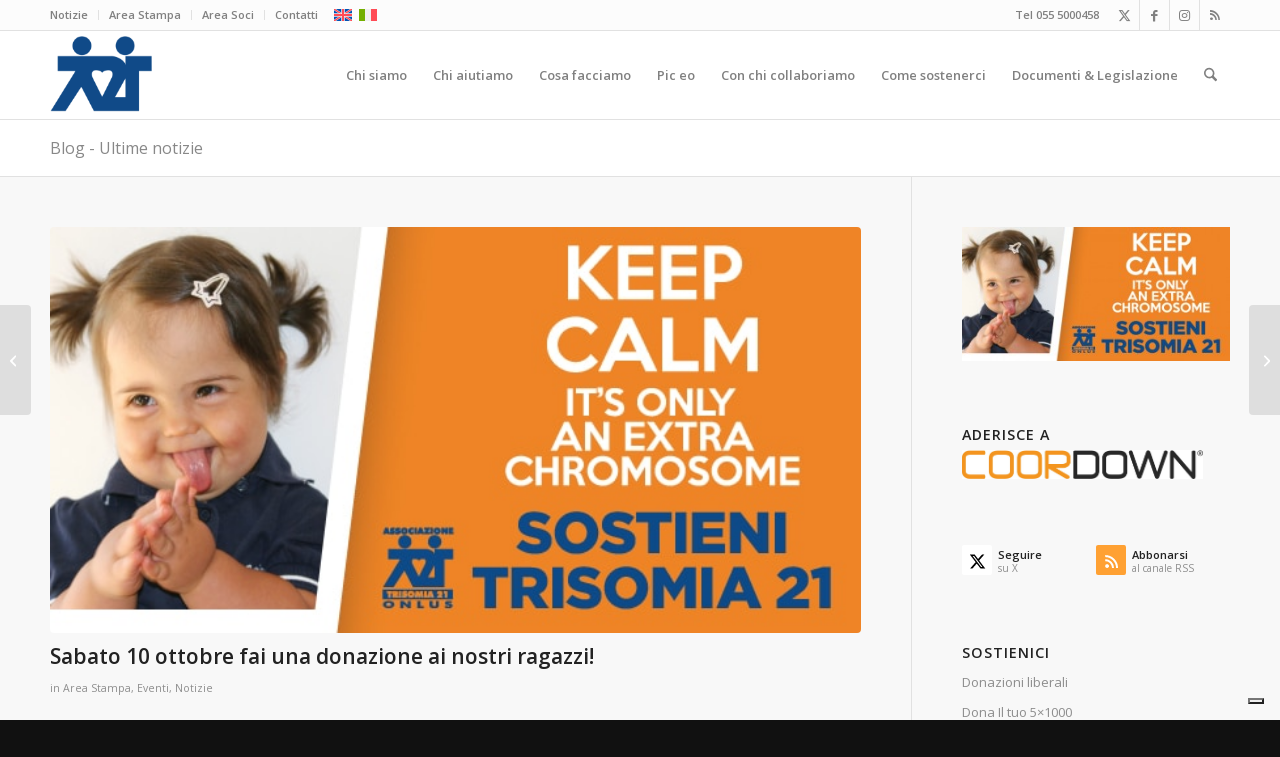

--- FILE ---
content_type: text/html; charset=utf-8
request_url: https://www.google.com/recaptcha/api2/anchor?ar=1&k=6Lcx9tsZAAAAAEgdrBZTvYOOJtyV9SFX6S-pTVCv&co=aHR0cHM6Ly9hdDIxLml0OjQ0Mw..&hl=it&v=PoyoqOPhxBO7pBk68S4YbpHZ&size=invisible&anchor-ms=20000&execute-ms=30000&cb=p897bz6n0svi
body_size: 48767
content:
<!DOCTYPE HTML><html dir="ltr" lang="it"><head><meta http-equiv="Content-Type" content="text/html; charset=UTF-8">
<meta http-equiv="X-UA-Compatible" content="IE=edge">
<title>reCAPTCHA</title>
<style type="text/css">
/* cyrillic-ext */
@font-face {
  font-family: 'Roboto';
  font-style: normal;
  font-weight: 400;
  font-stretch: 100%;
  src: url(//fonts.gstatic.com/s/roboto/v48/KFO7CnqEu92Fr1ME7kSn66aGLdTylUAMa3GUBHMdazTgWw.woff2) format('woff2');
  unicode-range: U+0460-052F, U+1C80-1C8A, U+20B4, U+2DE0-2DFF, U+A640-A69F, U+FE2E-FE2F;
}
/* cyrillic */
@font-face {
  font-family: 'Roboto';
  font-style: normal;
  font-weight: 400;
  font-stretch: 100%;
  src: url(//fonts.gstatic.com/s/roboto/v48/KFO7CnqEu92Fr1ME7kSn66aGLdTylUAMa3iUBHMdazTgWw.woff2) format('woff2');
  unicode-range: U+0301, U+0400-045F, U+0490-0491, U+04B0-04B1, U+2116;
}
/* greek-ext */
@font-face {
  font-family: 'Roboto';
  font-style: normal;
  font-weight: 400;
  font-stretch: 100%;
  src: url(//fonts.gstatic.com/s/roboto/v48/KFO7CnqEu92Fr1ME7kSn66aGLdTylUAMa3CUBHMdazTgWw.woff2) format('woff2');
  unicode-range: U+1F00-1FFF;
}
/* greek */
@font-face {
  font-family: 'Roboto';
  font-style: normal;
  font-weight: 400;
  font-stretch: 100%;
  src: url(//fonts.gstatic.com/s/roboto/v48/KFO7CnqEu92Fr1ME7kSn66aGLdTylUAMa3-UBHMdazTgWw.woff2) format('woff2');
  unicode-range: U+0370-0377, U+037A-037F, U+0384-038A, U+038C, U+038E-03A1, U+03A3-03FF;
}
/* math */
@font-face {
  font-family: 'Roboto';
  font-style: normal;
  font-weight: 400;
  font-stretch: 100%;
  src: url(//fonts.gstatic.com/s/roboto/v48/KFO7CnqEu92Fr1ME7kSn66aGLdTylUAMawCUBHMdazTgWw.woff2) format('woff2');
  unicode-range: U+0302-0303, U+0305, U+0307-0308, U+0310, U+0312, U+0315, U+031A, U+0326-0327, U+032C, U+032F-0330, U+0332-0333, U+0338, U+033A, U+0346, U+034D, U+0391-03A1, U+03A3-03A9, U+03B1-03C9, U+03D1, U+03D5-03D6, U+03F0-03F1, U+03F4-03F5, U+2016-2017, U+2034-2038, U+203C, U+2040, U+2043, U+2047, U+2050, U+2057, U+205F, U+2070-2071, U+2074-208E, U+2090-209C, U+20D0-20DC, U+20E1, U+20E5-20EF, U+2100-2112, U+2114-2115, U+2117-2121, U+2123-214F, U+2190, U+2192, U+2194-21AE, U+21B0-21E5, U+21F1-21F2, U+21F4-2211, U+2213-2214, U+2216-22FF, U+2308-230B, U+2310, U+2319, U+231C-2321, U+2336-237A, U+237C, U+2395, U+239B-23B7, U+23D0, U+23DC-23E1, U+2474-2475, U+25AF, U+25B3, U+25B7, U+25BD, U+25C1, U+25CA, U+25CC, U+25FB, U+266D-266F, U+27C0-27FF, U+2900-2AFF, U+2B0E-2B11, U+2B30-2B4C, U+2BFE, U+3030, U+FF5B, U+FF5D, U+1D400-1D7FF, U+1EE00-1EEFF;
}
/* symbols */
@font-face {
  font-family: 'Roboto';
  font-style: normal;
  font-weight: 400;
  font-stretch: 100%;
  src: url(//fonts.gstatic.com/s/roboto/v48/KFO7CnqEu92Fr1ME7kSn66aGLdTylUAMaxKUBHMdazTgWw.woff2) format('woff2');
  unicode-range: U+0001-000C, U+000E-001F, U+007F-009F, U+20DD-20E0, U+20E2-20E4, U+2150-218F, U+2190, U+2192, U+2194-2199, U+21AF, U+21E6-21F0, U+21F3, U+2218-2219, U+2299, U+22C4-22C6, U+2300-243F, U+2440-244A, U+2460-24FF, U+25A0-27BF, U+2800-28FF, U+2921-2922, U+2981, U+29BF, U+29EB, U+2B00-2BFF, U+4DC0-4DFF, U+FFF9-FFFB, U+10140-1018E, U+10190-1019C, U+101A0, U+101D0-101FD, U+102E0-102FB, U+10E60-10E7E, U+1D2C0-1D2D3, U+1D2E0-1D37F, U+1F000-1F0FF, U+1F100-1F1AD, U+1F1E6-1F1FF, U+1F30D-1F30F, U+1F315, U+1F31C, U+1F31E, U+1F320-1F32C, U+1F336, U+1F378, U+1F37D, U+1F382, U+1F393-1F39F, U+1F3A7-1F3A8, U+1F3AC-1F3AF, U+1F3C2, U+1F3C4-1F3C6, U+1F3CA-1F3CE, U+1F3D4-1F3E0, U+1F3ED, U+1F3F1-1F3F3, U+1F3F5-1F3F7, U+1F408, U+1F415, U+1F41F, U+1F426, U+1F43F, U+1F441-1F442, U+1F444, U+1F446-1F449, U+1F44C-1F44E, U+1F453, U+1F46A, U+1F47D, U+1F4A3, U+1F4B0, U+1F4B3, U+1F4B9, U+1F4BB, U+1F4BF, U+1F4C8-1F4CB, U+1F4D6, U+1F4DA, U+1F4DF, U+1F4E3-1F4E6, U+1F4EA-1F4ED, U+1F4F7, U+1F4F9-1F4FB, U+1F4FD-1F4FE, U+1F503, U+1F507-1F50B, U+1F50D, U+1F512-1F513, U+1F53E-1F54A, U+1F54F-1F5FA, U+1F610, U+1F650-1F67F, U+1F687, U+1F68D, U+1F691, U+1F694, U+1F698, U+1F6AD, U+1F6B2, U+1F6B9-1F6BA, U+1F6BC, U+1F6C6-1F6CF, U+1F6D3-1F6D7, U+1F6E0-1F6EA, U+1F6F0-1F6F3, U+1F6F7-1F6FC, U+1F700-1F7FF, U+1F800-1F80B, U+1F810-1F847, U+1F850-1F859, U+1F860-1F887, U+1F890-1F8AD, U+1F8B0-1F8BB, U+1F8C0-1F8C1, U+1F900-1F90B, U+1F93B, U+1F946, U+1F984, U+1F996, U+1F9E9, U+1FA00-1FA6F, U+1FA70-1FA7C, U+1FA80-1FA89, U+1FA8F-1FAC6, U+1FACE-1FADC, U+1FADF-1FAE9, U+1FAF0-1FAF8, U+1FB00-1FBFF;
}
/* vietnamese */
@font-face {
  font-family: 'Roboto';
  font-style: normal;
  font-weight: 400;
  font-stretch: 100%;
  src: url(//fonts.gstatic.com/s/roboto/v48/KFO7CnqEu92Fr1ME7kSn66aGLdTylUAMa3OUBHMdazTgWw.woff2) format('woff2');
  unicode-range: U+0102-0103, U+0110-0111, U+0128-0129, U+0168-0169, U+01A0-01A1, U+01AF-01B0, U+0300-0301, U+0303-0304, U+0308-0309, U+0323, U+0329, U+1EA0-1EF9, U+20AB;
}
/* latin-ext */
@font-face {
  font-family: 'Roboto';
  font-style: normal;
  font-weight: 400;
  font-stretch: 100%;
  src: url(//fonts.gstatic.com/s/roboto/v48/KFO7CnqEu92Fr1ME7kSn66aGLdTylUAMa3KUBHMdazTgWw.woff2) format('woff2');
  unicode-range: U+0100-02BA, U+02BD-02C5, U+02C7-02CC, U+02CE-02D7, U+02DD-02FF, U+0304, U+0308, U+0329, U+1D00-1DBF, U+1E00-1E9F, U+1EF2-1EFF, U+2020, U+20A0-20AB, U+20AD-20C0, U+2113, U+2C60-2C7F, U+A720-A7FF;
}
/* latin */
@font-face {
  font-family: 'Roboto';
  font-style: normal;
  font-weight: 400;
  font-stretch: 100%;
  src: url(//fonts.gstatic.com/s/roboto/v48/KFO7CnqEu92Fr1ME7kSn66aGLdTylUAMa3yUBHMdazQ.woff2) format('woff2');
  unicode-range: U+0000-00FF, U+0131, U+0152-0153, U+02BB-02BC, U+02C6, U+02DA, U+02DC, U+0304, U+0308, U+0329, U+2000-206F, U+20AC, U+2122, U+2191, U+2193, U+2212, U+2215, U+FEFF, U+FFFD;
}
/* cyrillic-ext */
@font-face {
  font-family: 'Roboto';
  font-style: normal;
  font-weight: 500;
  font-stretch: 100%;
  src: url(//fonts.gstatic.com/s/roboto/v48/KFO7CnqEu92Fr1ME7kSn66aGLdTylUAMa3GUBHMdazTgWw.woff2) format('woff2');
  unicode-range: U+0460-052F, U+1C80-1C8A, U+20B4, U+2DE0-2DFF, U+A640-A69F, U+FE2E-FE2F;
}
/* cyrillic */
@font-face {
  font-family: 'Roboto';
  font-style: normal;
  font-weight: 500;
  font-stretch: 100%;
  src: url(//fonts.gstatic.com/s/roboto/v48/KFO7CnqEu92Fr1ME7kSn66aGLdTylUAMa3iUBHMdazTgWw.woff2) format('woff2');
  unicode-range: U+0301, U+0400-045F, U+0490-0491, U+04B0-04B1, U+2116;
}
/* greek-ext */
@font-face {
  font-family: 'Roboto';
  font-style: normal;
  font-weight: 500;
  font-stretch: 100%;
  src: url(//fonts.gstatic.com/s/roboto/v48/KFO7CnqEu92Fr1ME7kSn66aGLdTylUAMa3CUBHMdazTgWw.woff2) format('woff2');
  unicode-range: U+1F00-1FFF;
}
/* greek */
@font-face {
  font-family: 'Roboto';
  font-style: normal;
  font-weight: 500;
  font-stretch: 100%;
  src: url(//fonts.gstatic.com/s/roboto/v48/KFO7CnqEu92Fr1ME7kSn66aGLdTylUAMa3-UBHMdazTgWw.woff2) format('woff2');
  unicode-range: U+0370-0377, U+037A-037F, U+0384-038A, U+038C, U+038E-03A1, U+03A3-03FF;
}
/* math */
@font-face {
  font-family: 'Roboto';
  font-style: normal;
  font-weight: 500;
  font-stretch: 100%;
  src: url(//fonts.gstatic.com/s/roboto/v48/KFO7CnqEu92Fr1ME7kSn66aGLdTylUAMawCUBHMdazTgWw.woff2) format('woff2');
  unicode-range: U+0302-0303, U+0305, U+0307-0308, U+0310, U+0312, U+0315, U+031A, U+0326-0327, U+032C, U+032F-0330, U+0332-0333, U+0338, U+033A, U+0346, U+034D, U+0391-03A1, U+03A3-03A9, U+03B1-03C9, U+03D1, U+03D5-03D6, U+03F0-03F1, U+03F4-03F5, U+2016-2017, U+2034-2038, U+203C, U+2040, U+2043, U+2047, U+2050, U+2057, U+205F, U+2070-2071, U+2074-208E, U+2090-209C, U+20D0-20DC, U+20E1, U+20E5-20EF, U+2100-2112, U+2114-2115, U+2117-2121, U+2123-214F, U+2190, U+2192, U+2194-21AE, U+21B0-21E5, U+21F1-21F2, U+21F4-2211, U+2213-2214, U+2216-22FF, U+2308-230B, U+2310, U+2319, U+231C-2321, U+2336-237A, U+237C, U+2395, U+239B-23B7, U+23D0, U+23DC-23E1, U+2474-2475, U+25AF, U+25B3, U+25B7, U+25BD, U+25C1, U+25CA, U+25CC, U+25FB, U+266D-266F, U+27C0-27FF, U+2900-2AFF, U+2B0E-2B11, U+2B30-2B4C, U+2BFE, U+3030, U+FF5B, U+FF5D, U+1D400-1D7FF, U+1EE00-1EEFF;
}
/* symbols */
@font-face {
  font-family: 'Roboto';
  font-style: normal;
  font-weight: 500;
  font-stretch: 100%;
  src: url(//fonts.gstatic.com/s/roboto/v48/KFO7CnqEu92Fr1ME7kSn66aGLdTylUAMaxKUBHMdazTgWw.woff2) format('woff2');
  unicode-range: U+0001-000C, U+000E-001F, U+007F-009F, U+20DD-20E0, U+20E2-20E4, U+2150-218F, U+2190, U+2192, U+2194-2199, U+21AF, U+21E6-21F0, U+21F3, U+2218-2219, U+2299, U+22C4-22C6, U+2300-243F, U+2440-244A, U+2460-24FF, U+25A0-27BF, U+2800-28FF, U+2921-2922, U+2981, U+29BF, U+29EB, U+2B00-2BFF, U+4DC0-4DFF, U+FFF9-FFFB, U+10140-1018E, U+10190-1019C, U+101A0, U+101D0-101FD, U+102E0-102FB, U+10E60-10E7E, U+1D2C0-1D2D3, U+1D2E0-1D37F, U+1F000-1F0FF, U+1F100-1F1AD, U+1F1E6-1F1FF, U+1F30D-1F30F, U+1F315, U+1F31C, U+1F31E, U+1F320-1F32C, U+1F336, U+1F378, U+1F37D, U+1F382, U+1F393-1F39F, U+1F3A7-1F3A8, U+1F3AC-1F3AF, U+1F3C2, U+1F3C4-1F3C6, U+1F3CA-1F3CE, U+1F3D4-1F3E0, U+1F3ED, U+1F3F1-1F3F3, U+1F3F5-1F3F7, U+1F408, U+1F415, U+1F41F, U+1F426, U+1F43F, U+1F441-1F442, U+1F444, U+1F446-1F449, U+1F44C-1F44E, U+1F453, U+1F46A, U+1F47D, U+1F4A3, U+1F4B0, U+1F4B3, U+1F4B9, U+1F4BB, U+1F4BF, U+1F4C8-1F4CB, U+1F4D6, U+1F4DA, U+1F4DF, U+1F4E3-1F4E6, U+1F4EA-1F4ED, U+1F4F7, U+1F4F9-1F4FB, U+1F4FD-1F4FE, U+1F503, U+1F507-1F50B, U+1F50D, U+1F512-1F513, U+1F53E-1F54A, U+1F54F-1F5FA, U+1F610, U+1F650-1F67F, U+1F687, U+1F68D, U+1F691, U+1F694, U+1F698, U+1F6AD, U+1F6B2, U+1F6B9-1F6BA, U+1F6BC, U+1F6C6-1F6CF, U+1F6D3-1F6D7, U+1F6E0-1F6EA, U+1F6F0-1F6F3, U+1F6F7-1F6FC, U+1F700-1F7FF, U+1F800-1F80B, U+1F810-1F847, U+1F850-1F859, U+1F860-1F887, U+1F890-1F8AD, U+1F8B0-1F8BB, U+1F8C0-1F8C1, U+1F900-1F90B, U+1F93B, U+1F946, U+1F984, U+1F996, U+1F9E9, U+1FA00-1FA6F, U+1FA70-1FA7C, U+1FA80-1FA89, U+1FA8F-1FAC6, U+1FACE-1FADC, U+1FADF-1FAE9, U+1FAF0-1FAF8, U+1FB00-1FBFF;
}
/* vietnamese */
@font-face {
  font-family: 'Roboto';
  font-style: normal;
  font-weight: 500;
  font-stretch: 100%;
  src: url(//fonts.gstatic.com/s/roboto/v48/KFO7CnqEu92Fr1ME7kSn66aGLdTylUAMa3OUBHMdazTgWw.woff2) format('woff2');
  unicode-range: U+0102-0103, U+0110-0111, U+0128-0129, U+0168-0169, U+01A0-01A1, U+01AF-01B0, U+0300-0301, U+0303-0304, U+0308-0309, U+0323, U+0329, U+1EA0-1EF9, U+20AB;
}
/* latin-ext */
@font-face {
  font-family: 'Roboto';
  font-style: normal;
  font-weight: 500;
  font-stretch: 100%;
  src: url(//fonts.gstatic.com/s/roboto/v48/KFO7CnqEu92Fr1ME7kSn66aGLdTylUAMa3KUBHMdazTgWw.woff2) format('woff2');
  unicode-range: U+0100-02BA, U+02BD-02C5, U+02C7-02CC, U+02CE-02D7, U+02DD-02FF, U+0304, U+0308, U+0329, U+1D00-1DBF, U+1E00-1E9F, U+1EF2-1EFF, U+2020, U+20A0-20AB, U+20AD-20C0, U+2113, U+2C60-2C7F, U+A720-A7FF;
}
/* latin */
@font-face {
  font-family: 'Roboto';
  font-style: normal;
  font-weight: 500;
  font-stretch: 100%;
  src: url(//fonts.gstatic.com/s/roboto/v48/KFO7CnqEu92Fr1ME7kSn66aGLdTylUAMa3yUBHMdazQ.woff2) format('woff2');
  unicode-range: U+0000-00FF, U+0131, U+0152-0153, U+02BB-02BC, U+02C6, U+02DA, U+02DC, U+0304, U+0308, U+0329, U+2000-206F, U+20AC, U+2122, U+2191, U+2193, U+2212, U+2215, U+FEFF, U+FFFD;
}
/* cyrillic-ext */
@font-face {
  font-family: 'Roboto';
  font-style: normal;
  font-weight: 900;
  font-stretch: 100%;
  src: url(//fonts.gstatic.com/s/roboto/v48/KFO7CnqEu92Fr1ME7kSn66aGLdTylUAMa3GUBHMdazTgWw.woff2) format('woff2');
  unicode-range: U+0460-052F, U+1C80-1C8A, U+20B4, U+2DE0-2DFF, U+A640-A69F, U+FE2E-FE2F;
}
/* cyrillic */
@font-face {
  font-family: 'Roboto';
  font-style: normal;
  font-weight: 900;
  font-stretch: 100%;
  src: url(//fonts.gstatic.com/s/roboto/v48/KFO7CnqEu92Fr1ME7kSn66aGLdTylUAMa3iUBHMdazTgWw.woff2) format('woff2');
  unicode-range: U+0301, U+0400-045F, U+0490-0491, U+04B0-04B1, U+2116;
}
/* greek-ext */
@font-face {
  font-family: 'Roboto';
  font-style: normal;
  font-weight: 900;
  font-stretch: 100%;
  src: url(//fonts.gstatic.com/s/roboto/v48/KFO7CnqEu92Fr1ME7kSn66aGLdTylUAMa3CUBHMdazTgWw.woff2) format('woff2');
  unicode-range: U+1F00-1FFF;
}
/* greek */
@font-face {
  font-family: 'Roboto';
  font-style: normal;
  font-weight: 900;
  font-stretch: 100%;
  src: url(//fonts.gstatic.com/s/roboto/v48/KFO7CnqEu92Fr1ME7kSn66aGLdTylUAMa3-UBHMdazTgWw.woff2) format('woff2');
  unicode-range: U+0370-0377, U+037A-037F, U+0384-038A, U+038C, U+038E-03A1, U+03A3-03FF;
}
/* math */
@font-face {
  font-family: 'Roboto';
  font-style: normal;
  font-weight: 900;
  font-stretch: 100%;
  src: url(//fonts.gstatic.com/s/roboto/v48/KFO7CnqEu92Fr1ME7kSn66aGLdTylUAMawCUBHMdazTgWw.woff2) format('woff2');
  unicode-range: U+0302-0303, U+0305, U+0307-0308, U+0310, U+0312, U+0315, U+031A, U+0326-0327, U+032C, U+032F-0330, U+0332-0333, U+0338, U+033A, U+0346, U+034D, U+0391-03A1, U+03A3-03A9, U+03B1-03C9, U+03D1, U+03D5-03D6, U+03F0-03F1, U+03F4-03F5, U+2016-2017, U+2034-2038, U+203C, U+2040, U+2043, U+2047, U+2050, U+2057, U+205F, U+2070-2071, U+2074-208E, U+2090-209C, U+20D0-20DC, U+20E1, U+20E5-20EF, U+2100-2112, U+2114-2115, U+2117-2121, U+2123-214F, U+2190, U+2192, U+2194-21AE, U+21B0-21E5, U+21F1-21F2, U+21F4-2211, U+2213-2214, U+2216-22FF, U+2308-230B, U+2310, U+2319, U+231C-2321, U+2336-237A, U+237C, U+2395, U+239B-23B7, U+23D0, U+23DC-23E1, U+2474-2475, U+25AF, U+25B3, U+25B7, U+25BD, U+25C1, U+25CA, U+25CC, U+25FB, U+266D-266F, U+27C0-27FF, U+2900-2AFF, U+2B0E-2B11, U+2B30-2B4C, U+2BFE, U+3030, U+FF5B, U+FF5D, U+1D400-1D7FF, U+1EE00-1EEFF;
}
/* symbols */
@font-face {
  font-family: 'Roboto';
  font-style: normal;
  font-weight: 900;
  font-stretch: 100%;
  src: url(//fonts.gstatic.com/s/roboto/v48/KFO7CnqEu92Fr1ME7kSn66aGLdTylUAMaxKUBHMdazTgWw.woff2) format('woff2');
  unicode-range: U+0001-000C, U+000E-001F, U+007F-009F, U+20DD-20E0, U+20E2-20E4, U+2150-218F, U+2190, U+2192, U+2194-2199, U+21AF, U+21E6-21F0, U+21F3, U+2218-2219, U+2299, U+22C4-22C6, U+2300-243F, U+2440-244A, U+2460-24FF, U+25A0-27BF, U+2800-28FF, U+2921-2922, U+2981, U+29BF, U+29EB, U+2B00-2BFF, U+4DC0-4DFF, U+FFF9-FFFB, U+10140-1018E, U+10190-1019C, U+101A0, U+101D0-101FD, U+102E0-102FB, U+10E60-10E7E, U+1D2C0-1D2D3, U+1D2E0-1D37F, U+1F000-1F0FF, U+1F100-1F1AD, U+1F1E6-1F1FF, U+1F30D-1F30F, U+1F315, U+1F31C, U+1F31E, U+1F320-1F32C, U+1F336, U+1F378, U+1F37D, U+1F382, U+1F393-1F39F, U+1F3A7-1F3A8, U+1F3AC-1F3AF, U+1F3C2, U+1F3C4-1F3C6, U+1F3CA-1F3CE, U+1F3D4-1F3E0, U+1F3ED, U+1F3F1-1F3F3, U+1F3F5-1F3F7, U+1F408, U+1F415, U+1F41F, U+1F426, U+1F43F, U+1F441-1F442, U+1F444, U+1F446-1F449, U+1F44C-1F44E, U+1F453, U+1F46A, U+1F47D, U+1F4A3, U+1F4B0, U+1F4B3, U+1F4B9, U+1F4BB, U+1F4BF, U+1F4C8-1F4CB, U+1F4D6, U+1F4DA, U+1F4DF, U+1F4E3-1F4E6, U+1F4EA-1F4ED, U+1F4F7, U+1F4F9-1F4FB, U+1F4FD-1F4FE, U+1F503, U+1F507-1F50B, U+1F50D, U+1F512-1F513, U+1F53E-1F54A, U+1F54F-1F5FA, U+1F610, U+1F650-1F67F, U+1F687, U+1F68D, U+1F691, U+1F694, U+1F698, U+1F6AD, U+1F6B2, U+1F6B9-1F6BA, U+1F6BC, U+1F6C6-1F6CF, U+1F6D3-1F6D7, U+1F6E0-1F6EA, U+1F6F0-1F6F3, U+1F6F7-1F6FC, U+1F700-1F7FF, U+1F800-1F80B, U+1F810-1F847, U+1F850-1F859, U+1F860-1F887, U+1F890-1F8AD, U+1F8B0-1F8BB, U+1F8C0-1F8C1, U+1F900-1F90B, U+1F93B, U+1F946, U+1F984, U+1F996, U+1F9E9, U+1FA00-1FA6F, U+1FA70-1FA7C, U+1FA80-1FA89, U+1FA8F-1FAC6, U+1FACE-1FADC, U+1FADF-1FAE9, U+1FAF0-1FAF8, U+1FB00-1FBFF;
}
/* vietnamese */
@font-face {
  font-family: 'Roboto';
  font-style: normal;
  font-weight: 900;
  font-stretch: 100%;
  src: url(//fonts.gstatic.com/s/roboto/v48/KFO7CnqEu92Fr1ME7kSn66aGLdTylUAMa3OUBHMdazTgWw.woff2) format('woff2');
  unicode-range: U+0102-0103, U+0110-0111, U+0128-0129, U+0168-0169, U+01A0-01A1, U+01AF-01B0, U+0300-0301, U+0303-0304, U+0308-0309, U+0323, U+0329, U+1EA0-1EF9, U+20AB;
}
/* latin-ext */
@font-face {
  font-family: 'Roboto';
  font-style: normal;
  font-weight: 900;
  font-stretch: 100%;
  src: url(//fonts.gstatic.com/s/roboto/v48/KFO7CnqEu92Fr1ME7kSn66aGLdTylUAMa3KUBHMdazTgWw.woff2) format('woff2');
  unicode-range: U+0100-02BA, U+02BD-02C5, U+02C7-02CC, U+02CE-02D7, U+02DD-02FF, U+0304, U+0308, U+0329, U+1D00-1DBF, U+1E00-1E9F, U+1EF2-1EFF, U+2020, U+20A0-20AB, U+20AD-20C0, U+2113, U+2C60-2C7F, U+A720-A7FF;
}
/* latin */
@font-face {
  font-family: 'Roboto';
  font-style: normal;
  font-weight: 900;
  font-stretch: 100%;
  src: url(//fonts.gstatic.com/s/roboto/v48/KFO7CnqEu92Fr1ME7kSn66aGLdTylUAMa3yUBHMdazQ.woff2) format('woff2');
  unicode-range: U+0000-00FF, U+0131, U+0152-0153, U+02BB-02BC, U+02C6, U+02DA, U+02DC, U+0304, U+0308, U+0329, U+2000-206F, U+20AC, U+2122, U+2191, U+2193, U+2212, U+2215, U+FEFF, U+FFFD;
}

</style>
<link rel="stylesheet" type="text/css" href="https://www.gstatic.com/recaptcha/releases/PoyoqOPhxBO7pBk68S4YbpHZ/styles__ltr.css">
<script nonce="2E6yVz8SliB14a9FC6d7Lw" type="text/javascript">window['__recaptcha_api'] = 'https://www.google.com/recaptcha/api2/';</script>
<script type="text/javascript" src="https://www.gstatic.com/recaptcha/releases/PoyoqOPhxBO7pBk68S4YbpHZ/recaptcha__it.js" nonce="2E6yVz8SliB14a9FC6d7Lw">
      
    </script></head>
<body><div id="rc-anchor-alert" class="rc-anchor-alert"></div>
<input type="hidden" id="recaptcha-token" value="[base64]">
<script type="text/javascript" nonce="2E6yVz8SliB14a9FC6d7Lw">
      recaptcha.anchor.Main.init("[\x22ainput\x22,[\x22bgdata\x22,\x22\x22,\[base64]/[base64]/[base64]/bmV3IHJbeF0oY1swXSk6RT09Mj9uZXcgclt4XShjWzBdLGNbMV0pOkU9PTM/bmV3IHJbeF0oY1swXSxjWzFdLGNbMl0pOkU9PTQ/[base64]/[base64]/[base64]/[base64]/[base64]/[base64]/[base64]/[base64]\x22,\[base64]\\u003d\\u003d\x22,\x22GcOhw7zDhMOMYgLDrcO/wqbCkcOcacKywpDDqMOnw4dpwpwONwsUw7VGVlU/dj/DjnTDqMOoE8KuRsOGw5sxFMO5GsKqw4QWwq3CmsKow6nDoVHDr8OETMKPSBpvQjXDlMONO8Ogw4jDusKVwqJew6jDnDoRC2nCsQMbYHAlAXI1w5hhNsORwr9pKyjCpTbDsMOpwrhbwplGE8KxEGXDhgoJWsKbcThyw7/DuMOrQ8K/c15ww55aLVvCosKRRyjDshtpwpjCjcK8w48Ow7XDjMK8eMORN3vDjUDCjMOvw5/CmDs5wqjDvsKSwqzDph0swo5+w5IKesKUFMOqwqPDlEJjw7EZwp/[base64]/[base64]/CnV4yazBsDxfDhcOqw6jDh8Knw6pKbMOHf3F9wrTDnBFww7zDhcK7GQrDusKqwoI9IEPCpSBVw6gmwqjCmEo+QMO3fkxaw44cBMKNwoUYwo1LW8OAf8ONw4RnAzPDpEPCucKtE8KYGMKqIsKFw5vCv8KCwoAww6fDo14Hw5DDtgvCuU5nw7EfDMK/Hi/Ci8OawoDDo8OOZcKdWMKrPV0+w6BcwroHM8OPw53DgU/[base64]/DoF/DtRTCg8KZKB1hwp8yw7XCsUrCv8Oew60gwqpwLsO7wpvDucKjwqrDpS8ywq3Dt8OLKiwjwp7CvntaQXFxw6XCj1cPPkDCrwrCpHLCu8OgwqHDo3jDrGDDo8KiCHx8wpjDg8K2wqXDksOhOsOBw7MnYH/[base64]/DhMKbw4fCt8OuwoU/c8K+wpxRdiUFwoAUwqQmJcKBw5TDtF3DjMKKwpXCp8OiIWl+wpMxwpTCmsKWwokrP8KFG3vDgcOAwpHCmsKawpDCrH/DqzDCjMOow7rDtMOjwq4swpBtDcO7wrIJwql8ZsKGw6RJU8KlwpVxXMKowp1Ww7hGw6TCuj/DmQrClmrCr8K+H8Kgw6kMwprDv8OYUMOHGBALDsOzeSFvb8OOZ8KNRMOQd8OGwrvDi1fDgcKUw7jCli/DugcGdiHCojMaw7pEw5tkwrPCnzjCtgrDmMOPTMOhwqpWw73DtsKdw4LCvEEbc8OsGsO+w63DpcOnBRs1IUvCoC0swp/Dujp3w5DCmxfCp3lNwoApKXzDiMOswqAXwqDDpRJ4DcK1JcKIBsKwfgJAT8KwcMOKw4FZWR/[base64]/[base64]/CjsOBw4XDlnYNw4rDgMOqQMOeRcOHwoAOHHh1w5HDosO7w5w9NFTDgMKrwq3CmHoXw4/DqcK5eHHDssOFLxDCs8OZGBPCn3dEwpTCnCrDu2t+wqVHZcK/JW9SwrfCpMOSw6rDmMKUw4fDq0EIF8K/w5HCu8KzZU5mw7bDiGZpwpjDuhZXw7/DusKHAUzDqDLDlsKfDBp6w7LCj8Kww5ppwr3DgcOnwo4hwqzCiMK5BHtiRz9+KMKNw7XDiHkUw50UAXbDlMOoaMOfJsOhQyVGwpfDsT9QwrTCkxXDi8O1wrcVSsO6wr5bQ8KkY8K/w5wWw6bDrsKLQy/CpMKqw5/DtMOkwpbCkcKFdz02w6IADHTDlsKcw6fCqMOwwpPCrsKrwrnCi3XCmXVlw63DksKaMTNdWjjDhxhxwrjDg8OXwqXDlXDCusOpw5Vuw4rCq8KIw55RXcOHwobCuSXDvTbDlWpLcRPDtXI8djEHwr9yQ8OTWS8kZQXDjMOjw5pyw6QGw43DoAfDqDjDosK/w6fCrMK3wpIaFcOyWsOWCk1mFMKdw6bCrxptM03DsMKgcnfCksKlwpEAw5nDuRXCrHrCklzCihPCscOMUsKwfcKTEMO8KsKzElEdw70HwoFaRMOyOcO2WX8RwoTCqsOBwoXDpC83w74jw6nCk8KOwpgQasOfw4HCgRXCnXDDn8Ktwrc3QsKVwoY4w7bDj8K5wpDCpQ/CuicHNsO+wrZQfsK9PcKiYx5qHFJ+w7/Dq8KxEkI2SMOBwocOw5Riw4AXJxVMRzZTAMKOd8OpwpXDksKEwprCpmvDoMOCJMKqXMK3W8KXwpHCmsOWwqfDp2/CoS89HX9GSV3DuMObRcOhAsKpIsKywqsAOn52BHPCiSvDu1ZMwq7Ds1JLI8KHwp/Do8KMwpAyw4MtwpXCtcOJwofCmsOWEcKMw5DDjcOxwr8GaS3CrcKpw67CgcObKnvDlMOswprDh8K9FS3DvhAAwqdXJsKEw6bDtxppw50kVsOseUEkYVs7woHDoH5wL8OzcMOAP2YhDkFhEMKewrHChcK/[base64]/[base64]/w77CoknCv2sNWMOdw78nVsODwoEpwoDClsOCE1JVw7/DtxzCsgjCmzfCmgETEsOLPsOww6gvw4LDnzhOwobClsKsw7PCthDCgAJ4PhbDh8Orw7gbDXJPDsKiw63DpzjDjDVaZifDsMKtw7TCscO7WsO/[base64]/CjcOsaDHCgULDr8OuwozDm1nCrcOvwq8cEU89woBbw640wqzDgsKzesK3dcKfDDXCncK9UMKcZ0hIwpfDkMKfwr/DvMKzw43Di8KTw6tBwq3CjsOndsOCOsKpw5Zmw6kVwp4mKnfDi8KXccOAw6tLwr5OwpwVEwd6w7RVw6t4KcOTIVVcwq3DhMOxw7LDt8KwbQbCvhbDqjjDhHjCvcKQHcOFMxPDt8OlCcKGwrRSQiTDj3bCuh/CpiY6w7PCuj8hw6jCmsOfwpRywpxfFnrDv8KSwpACHXUCbcO7woTDk8KELsOQHcK2wrtkNsOfw4vCqMKmCjhKw4nCoChwchNNw6bCrsOKQsOxTD/[base64]/[base64]/AwvCjWjCk8O2w4TCuktKPMOPw4nDrCA/FlbDuXoLw589DcKuw6xCQELCmsKLeikfw6VUaMO/w5bDpsOTK8KGRMOqw5PDrcKnVitLwqxYRsK8d8OSwoTDtHbCqcOKw7PCmi1PXcOsOj7CiyAIw5VBKmlDw63DuHFTw4nDosO0w4I9A8KlwqnDhcOlPcKUwrfCisOpwojCnWnCsidnHxfDq8KOCQFcwr7DpsKxwp94w7nChcOCwoXDlFNKdzgJw7prw4XCszN/[base64]/CtGnDrQAbGEHDol54wokyw5TDmkHCll3Dr8Oqwo7CpX0bwprCucKDwrA/W8OqwqBPMGzDnUAhHcKQw7MOw7nCr8O4wqbDh8ONGS7DicKXwrnCqlHDhMKvPMOBw6zCicKBwrvCi0gZIcOhVy9tw4Z+w6oqw5I/w65IwqvDn0UVKsO2wqppw59SMjUewpHDqA3DvMKgwqvCiWTDl8OywrrDvsOXUkJeOVAVC0sDKMOkw5PDnsKAw7hBBGElIcKgwpg6anHDvHFifwLDmDpMPXgdwp/DvcKCJSx6w4pWw4dbwprDo1vDi8OFM3rDicOKw559woQ5wqo4w4fCvD9AIsK3acKawqV0w6whGcO5SCkMBVHCkxbDhsO9wpXDgk17w77CuGfDncKwBGHCjcOnbsOXw5sbJWfDuGABbGLDnsKqb8Ozwq4mwqlSATNAw7bDoMKEX8Khw5lpw4/CucKpDsOBViwJwr8BdcKvwoDCohPCosOORMOkfnzDsSluBsOKw40ow5zDmcOEG0tMMUsbwrthwrIzEcKxwp48woXDkmR0wonCiXN/woHCmRYASMOmwqbDksKsw6fDmQ1TBBfDmcOFUgd6fMK/fx3CsWrCosOMcGXCoQQGJXzDl2XCjMO8wpDChMKeN1bCtXsnwqTDnXgTwqjCvcO4wqpFwrzCozRsZ0nDt8Kjw4soFsONwpfCnWbDu8OnT0rCjktwwqjCp8K7wqA/woMUKsK8VWFMD8KTwqUOOcKacsKgwqLCg8O3wqzDujtmZcKHUcKBBEbComdMwp44wogHHsOAwrzCgAzCkWJracOzSsKiwoEsFmsZHSQkDcKRwo/CkSHDpcKuwpfDniUEPCsARhNNw6ANw4DCnil3wonDhBXCqVLDvsOMBMOhJ8K6wqBfPD3DhMKtMV3DnsOZwr/DlRHDqXw7wq/CuBoDwpbDvRzDpcOGw5Zfwq3DhMOaw65qw4YKw6F3w6gyNcKeWsOEfm3DmMK4FX4jYsK/w6YPw7HCj0/DqgZQw4/CjMOswqRFI8K6NV3DkMOpEMOcX3PCiAHDmMOIDQ5+WQvDocOaGEfCjMOiw7nDmi7CtkbDl8KFwpAzMx0KVcO1U3cFwoQ+w5owZ8KKwq8fZ3TDg8KDw4jDq8KiJMOCw5xMA0/Cg3/CtcKaZsOKwqfDk8K+wrXCl8OKwpXCizFwwqofJXrCkTkNfH/DgWfCtsKEw6nCsEhSwqotw4RZw4k7ccKnccOgJiXDtsKWw6xdCSIBVcO+KCIPZcKew4JjTMO3K8O1U8K+eCXDvHpuH8KQw6xJwq/Dv8KYwoXDu8KFaBsKwrsaDMO3woXCqMKzJ8KsEcKrw51lw4RQwrLDukfDvcK1EmcQU3nDo33CnW4nWVN8W2DDoRTDuUnDtsOaRTgGcMKaw7TDq1nCixTDusKAw63Cu8OuwoMUw5oyKSnDvFLCgWPDjEzDvS/CvcOzAMOgf8Kbw5TDi3cWQSPCl8OQwp0tw6NbWGTCuQAVXjtrw4Q8ERUVw4R/w7nDjsOPwqpbY8KWwoBiDUxaSVXDscKia8OkcsOYcSdEwoVeIsKzQWBDwr80w7ERw7LCvsOjwqUoKi/DnsKMw4bDuRlCN31xdcKXElfDosKYw4VDIcKtUVk/LMOXasKcwrsHCk4NdsOvHXTDmDnDm8KMw6XCrcKkWMO/wpRTw5zDpsK/RxHCrcKFXMOfcgBhRsO5J0/CoyEfw7nDgQ7Dv1TCjQ7DnRXDm04rwoPDrCLDlcO9IhAQLcKlwoNFw6EDw6zDjgQIwqtgKMO/Bh3Cn8KrHsOqaG3CszHDjwckOTFJLMOGK8OIw7giw511NcOOwrTDrW8tFlXDlcK6wqpHAMOnBWLDmsO/wpnCs8KqwpNfw51bFCRlImDDjzLCrGHCk2/ClMOwP8KgbcOiVUDDo8O8DCDDiFYwYnfCp8OJNsOcwpdQFQgOFcOUdcKvw7cWcsKGw6/ChBUGNDrCnwR/[base64]/[base64]/DlMK1DsKGf8KFP8KXRcOmY37Dow88w4l9dAfCgsO6M34KZMKqchrCk8O5XcOnwp7DucKuZgjDjMKgBiXChMKgw7XDnsOJwqgsY8KdwqkpJQ7ChyzCqVTCpcOKWcK1IcOeXXNXwr/DnldzwoPCoD1TQ8Ofw4szGSU5wojDicK5JsK1KQovcHTDkcKtw7VvwoTDpFXCjUTCthjDo25Swp7DrMOJw7wiPsOnw4DChsKdwrohXcKywqnCusK6V8OvZsOgw7hkJytAwrLDrkbDj8KwXsO7w5kBwopzB8K8XsO2wqgxw6AQUxPDhA51w4XCvConw5sqFw/Ci8KNw4/CkEfCjhYwQsORXTnCosODwpXCssObw5rChHUlF8KewqoSdg/Cs8OOwqUJKTYUw4vDisKgG8ODw5lRYQbCr8KcwoY6w6lFf8KMw4TDkcOVwr/[base64]/w4rDr8OgPDAie8OROTfClcKWwoVvwrXCpMOSFsKnwqrDrsONwqkLb8Kjw6saaBPDlg8GUMKhw6fDrcOrwpEdTmLDvg/DkcOZeXLDqzFoasKaLGvDq8OBV8OCM8OewoRjA8OYw7HCocKJwp/DoGxnDw7Dsyssw7Zxw7hWQcKmwpfCp8Kyw7gQwpbCogElw7/CgcKDwpLDjXMXwqRQwpxfMcO6w4vConvCogDCjsOZb8OJw5rCtsOlGcKiwqbCgcO+woQ7w79BcW3DssKNIyVxwpTCosOCwofDrcKcwqpWwrPCgsOhwoQKw7nCmMOZwr7CscOPKA0JbwDDncKaP8K/fAjDhlUxOnfCigFOw7PCmCvCksOUwqp4woMhVRt8dcOhwo1yL3gJwqLCiG54w6PDm8OpLGZgwqQkw7PDmcOXH8O7w7jDlWclw6jDn8O6PHzCgsKwwrbDozUde111w4F7I8KTUSrCpwXDs8KuAsKvL8OBwqTDoCHCvcO2asKjwo/DscKDPMOjwrs8w6/Dpyd0XsKMwq1iECjDrGfDqsKOwojDqsO8wrJHwrzCh3lOOcOBw7J1w7pnw5JQw4/[base64]/[base64]/w47DnMOoP2NrQsO9w4DCtcOAQBkwUcO8wqp5wqTDqlHChcO8w7BrVcKKZsKkM8K6wq7CnsKiWXNqw7tvw7YFwp3DkwjClMKjTcOrwrrDs3kgwpF7w5plwpRSwqTDon3DoGzCtG5Rw73Dv8OmwofDlA/CocO6w7vCuVbCkgfDogLDj8OEbU/DjgHDl8OpwpLClcOlP8KrQcO/[base64]/DjAwnDE3ClcKzwpM/w54nwovCr8K3wphWc3sxfcKBfsOVwoxMw6cdwqkKUcOxwr1gwqwLw5s3w7vCvsOVB8OpAy9Sw4rDtMK/FcOPfAjCpcONwrrDtMOtwp84UsK4wprCvAPChsK0w5LDg8KsQcOXwrvCqcOnAcO3wojDhsO/[base64]/DvsKYMsOSwq8XwqPDoMKiI0okMcKoNzLCusOawrxPwppmwqwYwoHDgMO4SsKHw4fCosKiwrIiTmfDj8Kbw6/CmsKSHx1rw6/DrsKcKl7CpcK7wp3DoMOlw53CssObw6spw6/DlsKnXMOsY8O8Gi3Dnw7CgMO+UXLCu8OQwrLCsMOwCR1APlwMwqhQwrpnwpEUwpB9VxDCkljCjTbCmn5wTMOvEnsNw5Rvw4DDthDCh8OewpZKdMKldx7DlTXCmMK4bQ/ChWHCjwhvHcOSRWQDe1DCksO5w7wJwqEfD8O0w7XCtEzDqMO/[base64]/[base64]/[base64]/DocODw7/DrmRBw651McKGw4jCthoawqXDlsKsw6JfwqHCuHjDmlvDmn/CusO6w5zCuX/DusOXTMKPfXjCs8OgQ8KmDnpWcsKYUsOLw5DDpsOuXsKqwpbDosKUd8Olw6F7w6zDkcK/w6x/JFHCjsO4wpcER8OBXSjDtMO8CgXCrgsJUsO1GW/DvBAYJ8OLNMOoKcKDeGx4fUoYw7vDvWYBwrM/B8OLw6zClcOEw5tOwqtnwq3DvcOhNMOBw55FbRjDvcOfZMOewrEWw5Eyw7DDgMOSw50twqjDr8K/w5lPw47Cv8K5wrHCicK8wqt8IkbDscOpBMO4w6XDhVp2wqfDnnVjw7wjw6sGIMKewrEfw75Sw5HCkxxtwqfChsKOVHzDjwwyHmIRw7xra8K6XU4xw7tuw57CssOtBcKUZMOFRwHCgMOpdy3DusK2MERlAcO6w6/CunnDlUtkCcK1YBrDicKSdmIeXMOqwpvDp8O6KhJFwpjDh0TDlMOAwpXDksOiw7gZw7DDpkIlw61Kwo1tw4ZiRSjCocKDwoIwwrt/QGokw4s3OMOhw5rDlRh4N8KXVsKfBsKrw6rDlcO6B8K4ccKdw7LDv37Dl1/ClBfCisKWwpvDtMK1AFPDn01ATMKawq3Dm2AGdlh5ODpGXMKnwqhpNkM2X24/w5kgw69Qw6h3AMKEw5sZNsKUwqcJwpXDp8OQOGdSGFjCvXpiwqLCncOVK3wOw7xVE8O9w5bCv3XCrSY2w7ciFcOlOsKDJgrDhQrDmsO5wrjDlcKEYDU/VG10w4dBw5EIw6vDoMKGAk7CpcOYw4x5KTZWw75Fw6TCvcOxw6AROcOAwrDDoRPDgQZ+IMOMwq5tEsKRbQrDrsK4wrF5wqPCtsKNZDvDnMOXw4YGw6wEw73CszcCXMKbIBVoSXfCn8O3CEUhwpLDosKqJMOSw7fCtSgNLcOyb8KJw5vCtm8qcCbClhhtTMK5OcKcw4h/HC7CocOOFiFvfEJVQyNJPMOvIG/DtSnDt2UFwpvDiXpQw7NEwr/[base64]/Dm8K1M8KWLgPChcKGw5VBN8KPw5zCliY4wqFHYcOrScKxw5zDiMObN8K0wrVVDMOJHMOsCXBYw5XDowbDtBLDoD3CpHzCrDl4fWglR053wpTDvcORwq4gccK+ecK4w5nDs3HCs8KnwrMpA8KRIExhw6ktw4AgE8OPJCEQwrEpM8KNFsKkSx/CiUxGesOXG2jDij9qN8OWWcK2wphuEsKjYsOWNsKaw5s3blMJcjDDt2/ClhPDrE1BVQDDgsK0wq3CpMO9OSzCuhbCv8O1w57Dk3fDusO7w5BHey3ChHlsOHrCi8OUcEJQw5rCt8KsfFRqU8KFTXDDk8KqGWLDusKLw5lXFTZyPsOMEcKTM0dpOQXDrX7DgHk1w7/DrsOSwrUdTF3Cjgl2ScKfw7rClG/DvFrChsOaacKswpcOFsKEOHAKw6VhBcOeETZMwojDklwbRWAcw5HDo18fwpp/w41DflAqacKgw51Bw5lqX8KDw78AKsK9XMK9ECbCtMOGQS9Nw7/Cj8OFVRscFRPDsMOxw5pJDD4Zw6cQwo7DrsO/csOZw4s9w5vDuQfDqsK0wpDDgcOQVMOaAcOCwp/[base64]/[base64]/Dpl5pYMKywp1qSsOnwqnDuR/DgFvCvnA9W8Oxw4sJwrNYwp1/[base64]/CpTvDusOedHN1WcKnGMKKw4HCoEYiw4HDhzbCoRvDvMObw543T1XDqMOoZDYqwoo+wpsww5XCtcOeUhhOwqvCusKuw5pDUnDDvsOQw4rCsF1sw5TDvMKrOhozdMOfEMOLw6XDsiLClsO3wrzCr8OROsKoX8KcIMKawprDtXXDgzQEw4/CrV9vIDJvwpshaHY/wpPCjVXDlcKhA8OMKMO/[base64]/[base64]/CiDthYsO0w7jDnG7DksK5MR3CsyJewrbDr8O7wq1YwqYqdcONwo7DnMOTJmMCUh7DjQEfwrFCwoJxP8OOw6/[base64]/wqPDqsKAwrgwY8Ogwr3Cu8KaAsK/w4wmR8K9w6LCi8OVU8KVTBzCnB/DhMONw49YZmETf8Kcw7bDosKEwq9Pw70Mw7I1wpdhwpkww7pRIMKWN1oHwofCrcOuwqjCjMK9TBEpwpPCsMOdw51qSGDCosOkwqcifMOnbC9+B8KsBgJGw6pzMcO0J2h8QMKawpZwb8OvTivCml0hw4l/wrXDksO5w5nCoXTDqcK3IsKjwp/[base64]/DnMOJLcKRGkhlXcOMHsKMwovCsGnCjcK/F8Orw7vChsKPw4xkGVnCrcKhw45Rw4nCmsO8EMKALsOOwpPDksKuwoA3fcO1XMKYVsO3wo43w7dHbl5TWhHCtMKDCGDDncOyw45Fw43DgsO+Y3zDvktRwqPCtBwWIUgdDsKCZsKVb0Zuw4HDtlhjw7TCsC57AMK9PQvCisOKwpkjwot7wrMsw4vCssOdwrzDg2zCo01/w5N8VMOZYzbDocKnH8OiCy7DrFYBw6/Ct07ChMOhw4bCqkVdOlHCscKSw6xGXsKswqFjwqnDsxTDnDkRw6Y2w7U+woDDmCtww4YuM8KqfREZdgPDlMONXC/CnMOlwrBNwoNew7PCi8OawqUzTcOEwrwEVxHCgsKQw6Auw544T8OfwrlnAcKZwoXCnEPDhEPCq8OhwrEDSkkswrskU8K/[base64]/CnznDgijCll/Cn8KdKMOodlEhXkdQZsKHw71jw4g5RcKFwqjCq2p4B2YRw5vCpEAtWDDChyIZw7jCmj8mVMK2ZcKRwoXDmFBlwrkrw5PCssKcwoLCrxcRwoBJw4E/[base64]/WUcMw6XCvyzCjQPCtcKyw7jDkiRyw7VAw50BL8ODw4DDmFs6wrQgKzp/woYIdMOLFRDDvSE+w7IcwqLCm1dnaklawos2DcOQAiR1BcK/[base64]/[base64]/[base64]/[base64]/CgVzCmmTDnAQBwrBbw7nDksKvwr3ClMKKwqDDmmvCvcO9JhXCtsKtAcKxwpR/JcKqQ8Oaw7ABw5EPLh/DhCrDiw8YccKBLj3Cgg7DgVUEUyY0w60ewpNgw4Aaw7nDvzbDjsKfw7xQesOJBx/[base64]/DoXnCi1wqwrAvN8OUfMOuwqPClGPDmHE3FcO0w79jNsKiwrrDssK/wohfB1tWwrbCjsOARSRWUGLCvDIeMMOAccK4en95w4bCoDPDucKCLsOYdMK5ZsOPUsK8dMOxwoNXw499AjXCkydCDTrDvyvCv1JSwqkuUihpU2YmDwHDrcKKYsOULMKnw7DDh3rCqwbDusOuwpfDp1EXw4XCkcOIwpclAsKANcORw6rChhrCliLDomoWRMKjVH/DhD4sH8Kqw5xGw5d5acKyPzUOw43ClRluZx4/w6bDksKVBxzCkMOdwqjDicOfwpxCJwVrwo7CqsOhw5dkfcOQw7jDi8KfdMKtwqnCosOlw7HCkEVtFcK8wpVPw5ptPcK+wp/CoMKILCTCoMOJU3zCocKjBG3CmsK/wq7Ct2XDtRrCosOrwqtew63Cv8OPM3vDswnCsnLDrsOcwo/[base64]/w7p2Pxggwp3CgAnCpAJSw7DDuBjDtF7CmmNaw6AdwozDpGt/cXjCgDbDgsOqw6g+w402G8K0w6zChGXDlcO1w5xpwojDrMK4w7bCnjjDmMKTw5MiEcO0MSXCgMOzw6dcMVB/w41fE8OQwoHCvV/DmsOTw5jDjU/CkcOSSn/DrUbCuznCizRtA8KWfcKSRcKnTsKFw75RVcKqYWd8wohwLcKBw7zDoEcYE0tieUcQw6HDksKVw7YeWMOoDhE7VTpHfsKvDQ9ENB1CCCxzwqUwX8OZw4wywq3Cl8Ojw79ebXFjAMKiw74kwozDhcOgbMO8Y8OHwozCr8KdJ0YKwrjCucKOe8KRZ8K5w6/DgsOEw5gzSnQ5acOTWxF7F3EFw57CncKsXUpwEl1OEMKiwpVVw59jw51uwqEhw6/Dq1M1EcOrw5kCXcOawrDDhhMzw4bDinfDrMK9aF7DrsK0aSw4w4BPw4taw6RLQMK/WcOFP0PCgcObCMKNcXxGBcOnw7lqw5kfD8OTa1gJwobCt058CcO3BgrDiFbDpMKjwqrClX1LP8KdPcKjeyzDpcORaQbChsOLSknDkcKQQjrDl8KDIQ3CtwjDnB/CuBTDlynDvz8ow6TCqcONVsKjw5Qswo9pw4fCgMOSNSBsciVzwoXCl8KZw54pw5XDpUDDjkIjHhnClcK+TR7DpMKzJ0HDt8KTcX7Dtw/DmcOQIyLCkT/DisKzw5lzc8O1CVFhw6BWwpXCgMKow61pBglow4fDvMK4D8OgwrjDscOww4tXwrItMzpbBDrDmcK4U0fDm8ORwqLDgmXCrTXCl8KzPsKrw6gFwrPChyYoNxoAwq/[base64]/wqATMMOSc0HDo3bDtcKQwr/Cl8KdwpNVIsK8YsKAwo/Ds8OAw7hhw4TDhDPCj8Kmwr0OFjhREk0NwpXCicKtbsKEdMKQOj7CrTzCscOMw4RUwowKLcKqVlFHw4HCisKlbl1oTgPCrcK7FiTDmWtpScOkHMKPUVQkwqPDh8OKw63DojgzQcK6w6HCj8KXw60mw4pvw71bwq/DlsODBcKyZ8Ocw7dHw506PcKCdG4yw7XDqA4Gw5/DtjkzwprCl0vCvG1Pw6vCkMOjwqtvFRXCqsOgwoEJOsOjeMK1wpMXZMOdb0MzKi7Dl8KPesKDIcOJZFBqFcOebcKDRm07NAfCtMO0w5xnQ8OJHlAXDTAvw6LCssOOaWXDhgzDri/DhQXCu8KvwpEUMsOXwp3DiwXCnsOtaA3DvU0qcwBWUMKFasK5QgvDpTRTw6YDFnbDrsKxw4jDksO5KwMYw7vDkExqbxTCu8K2wpLDsMOEwoTDpMK3w7nDk8OZwrpWYUXCpsKWOVUMF8O+w6wiw6TCncO1w5HDq1TDoMKzwqjCscKjwo0GIMKpMX/DncKDesKoT8Oywq/DvwhpwpZMwrsADcKeMT3DpMK5w5vChlPDi8OSwp7CnsOfUzJzw5HCmsK3woXDkW1xw7tBfsKIw4RwJMOrwqoswohdaSMHQ3TCih59T3J3w447wpvDucKowo7DuAt2wpZBwp42PUkKwqHDksOrecOwX8KtK8KLd284w5R5w43DvmjDkinCljU9JMKAwp12DsKfwrFQwr/Dn2HDt20LwqTDjsKrw6jCoMO/I8O2woLDrsKRwrZCYcKVUR1/wpDCj8KRwqjDg34NBGQ6DMK6elDCncKHHzrDqcKLwrLDtMKCwpvDtcO+WsOxw7vDtsO/X8KvGsKgw50OSHnChX5DRMKhw7nDoMKccsOoYsO4w40QD1nCozjDli96fShfZXloFXVWwrY3w61Xw73CgsKfdsK6w5HDvl13Q3Iif8OJfT/DusKvw4HDksKDWiPCocO3KETDqsKHJXXDvDdtwoTCpVMPwrXDqSxCJxTDnsO1a2lYbi9hworDimtmMQYUwrReMMOlwosFC8Ktwp85w6AnXcOgwr3Dn30XwrvCu3PCiMOAT3/DmMKVU8OkYcKxwqPDt8KLDGYmw5DDojNsEcK3wrRUNyfDs002wp50YFFEw5jDnklGw7jDqcO4fcKXwq7CunvDq1cjw77Dsn9rKBoAL0/DsWFOTcOXIyfCjcOEwpcLXy52woMmwqMRO0vCgcKPaVFnP34Zwq3Cl8O8AyrCt1zDoWUcecOPVsKqwoARwq7Ch8OFw7HCssOzw74cPsKcwqZLCsKjw67ClELChMOzw6PCnGZHw4zCglbCkg/CgsOSTCTDgmZcw43Dnw4ww6/Cr8K0w7DDtBzCisO2wpRzwrTDhH7Co8KWNzkSwobDlj7DmcO1WcKnScK2EhLCuAxkWMKrXMOTKijCv8Oew6tgIHzDkFp1d8KdwrHCmcK7OcK2ZMO6K8KywrbCkm3DpE/Dn8Oxd8O6wrxkwqzCghh6ahPDhA3CmA1hXAo+wprDumfDv8OsEWTDg8KHO8OHD8KHTUvDlsKGwrbDqcO1FDjCrT/DkHcrw6vCm8Khw6TCmMKXwoZ6YzzCncKzwph/HcOfw7zDkyPDiMO7wpbDrXhwRcO8wowkE8KEwpbCq3ZVSUnDoWZiw77DksKxw68dHhzCmA10w5/ChGsZCmvDlERRdMOCwqRrD8O/cQB0w5HDsMKKw5jDhMOqw5vDpHzDi8OhwrrCk2rDs8OBw6PCjMKZw5dAChfDg8KRw7PDpcKaJh0YGXXDncOhw5EcbcOIf8Onw7ptRsKtwplIwpjCvsOfw7PDucKdw5PCoUDDkC/Ci1DDhMOkccOPdcOwVsO1wpLDpcOlBVfCi3tIwpMqwpAbw5/DmcK7wrtzwqLCgV03TXQMwpUKw6bDgi3CqUdHwpvCvyhxKn/Dj3RfwqLCkhzDlcK7az0/LsOBw6fCvMKYwqULGMK8w4TCrTPClwHDrHITw5hLNAEGw402wqgdwodwNsK4emXCksOcWg3CknPCnSzDhcKQSgsiw7/CmsOuVhfDn8KdHcKUwr0OLMOCw6A3ZlJDXxMswrPCpMOPecKmwrHDsMOjfsOEwrN3LcOcBn3CoGLDqTHCg8KPwpTCozoZwqNrPMKwE8KAN8K2EMO7XR3ChcO5wqw/MjzDhitAw4/CrwR9w5dFRl9gwqw2w4dow4DCgsKeRMKKViwrw7I7UsKGw5nClsOtRVbCtn86wqA+w6fDlcKFBG7DocK+aX/DvsKSw6HCpcO7w67Cm8K7fsOyMVfDtcKbUcKjwqI4GDfDtsOgwoo7d8K5wpzDuxMJXcO7YcK+wrjDssKjETvCiMKRHMK9w7TDiwvCninDh8ORCl01woLDtsONRHkUw6dFwpQ/VMOiwpFSPsKtwpjDqXHCrUohW8Kqw4DCoy1nw4vCvzthw5YWw6gYw7V+DWLDn0bCmR/Du8KUQMKsMsOhw5jCmcKAw6IEw5bDocOlEcKIw6ECw6peTmgTGCVnwobCvcKGXyXCoMKcCsK2M8OcWHrDvcOHw4HDmTE8KAbDtMKTAsKOwoEJGW7DsER8wqzCozXCqV3DocOVQcOrfV3DnmLCmBLDicOJw4fCrsONwovCtCQ1w5LDi8KVJsOcw5xWR8K9bcK2w60/[base64]/DqU0ywp80w7XCtHB+wrA8fC/[base64]/CusOWJ8KNw5rDpxzDp0/DqTDDggjCpsO9w77DmcKBw4MywrjDpE/[base64]/Dl8OUTsKkwoTDsCxbfTrCn8KFw6jCh2DDkMKgT8KbL8OJHR/DkMODwrjDisOyw43DpsKEBCzDr2xVwroNN8KkHsOXF1jCunV7SD4qw6/CtRIsCDxxUcO1IcKzwqc5wodJUMKzIhHDvFnDjMK3EUPDgD56H8KbwrTChlrDmcO8w4VNQSXCo8OMwp/[base64]/w5DDvcO6XsK9DiQBwrnCvcOTBgJnwr8Pw7huSjnDv8OCw7sxQMOiwozDgR9YEcOrw6PDpldxwqh0B8OvYHPDiFDCuMOLw4R/w7DCs8KowofCh8KjblLDj8KVwqo5bcOHw6rCnXp0wrgOLw59wr9ew7HDmsO+ai9kw7Ftw7TDiMKjFcKaw6Eiw4w5IMKSwpQ6w4vCk0IBPSJAw4Agwp3DgsOkwp7Co1ArwrNVw4DDjnPDjMO/woYARsOHPSjCqFxUaU/Dj8KLE8KBwpByeWvCuwUZXsOjwq3CucKvw6TCu8KBwrjCoMOqLhnChMKRf8KewonClSBtJMOyw6HCpcKIwovCoBzCosOLDi57O8OfUcKEDQVGZsK/[base64]/CmcOBB1VYw5fDoMOsw57CvDzCpsKGKk8uw7xNYQdIw4/DuE5Gwr55w5MfQcKocloJwoBUM8O5w5kqL8K3wobDhsKHwq9Lw4/Cn8OCdcKUw43DnsKSPcOMf8KXw5kVwrzDvj5UN0fCiwkuNhrDkMKZw4jDvMOTwprCsMOhwpvChXN9w5HDvcKlw4PDrQccJcO4QhYHAAvDkTjCmBvCqMKyTcOYUxgQFsOgw4lMTMKxLcOwwrtKGsKTwpTCtcKkwqd/enEhdGkMwpbDgC4MHsK+UHjDpcOjRXvDpy7CnMOuw5QHw5fClMO4wrcsf8Kbw6stw4DCum7CrMO2w5dJTcOfPgfDvMOUWgh6wqZQG0jDqsKXw7jDvsO5woQnasKfEyRyw6chw7BMw7DDjCYnasOww57DnMOKw6bChsKdw5fCthpJwqLDkMOvw7wnG8Kiwq5/w5PCskrCmMK/[base64]/DmzpmfDNkwrPDlcKgwrABClbDrMO9wqo+chhXw6MRw41aDcKqRA/[base64]/FsOwwqHDrj8/w7M9w73Co8O7w5Amw6YPLEvCujE5w6tQwpDDicOWJl3Dm08TNRrCvcO1woRxw6HCnDXDssORw5/CucOeD3g5wqx6w5MgHMOuesKxw5XCqMK5wrvCtsOmw6kGdknDrnhJdW1Hw6dfB8Kaw6BOwo9Nwp7DncKtYsOdJCnCqGPDiGzCmcO1a2Auw4vDrsOhDkLDonsfwrHCq8Kow4bCtU4IwpRnC27ClsK6w4Vzwpkvwrd/wqnDngbCu8OVJQPDvFhVOAHDucOvwrPCqMODZnNdw5DDqcO/[base64]/Cj8Kbwocqwo41w7IkW8Oew5HDsx92w70saXcKwq5Lw6MTM8ODa8Kdw5jCi8Ojw5trw7bCuMKowozDqsORYjfDnDPCpSAXKGteInnCq8KVIMKQZsOZNcOcN8Oye8OfdsOAw77DglwKYsObMUYkw4HCsSHCoMOPw6vChDXDrSs3w6EMw5HCiUMhwo/CocOnwrbDqETDonrDrx/CuUECw7fCvWwRKcKPeS7DlsOEPcKCwrXCpQ0MR8KEFFzCuULCgxIlwot/wr/CtCHDkA3DqW7CgxF5ZsOmdcK2G8OmBiHDg8OmwqRhw6nDksOEwojCt8OwwpXCocOOwrbDuMOqwpg9bxRXbm/CrMKyL39qwqFiw7ghwoHCpEzDusOdBWPCqQvCgkjCs2lmcQ7DjQ1fUwAawoYGw4YXQxbDjMOmw57DocOuLDFzw6tdP8KmwoQSwoNucsKhw5zCgjM6w4VVwp/DvypIw4t/wqzDpBzDum3Ci8O+w6rCtMKEMcORwonDnWElwqg4wqZmwpFFQsOaw5pVLk5tVQXDpE/CjMO2w7PCqQ3DhsKiOCvDu8K+w53Ck8KXw5zCvMOGwo8xwpsMw6xIfg1Jw6wuwoYgwqzDozPCjEdWPQ1XwprDrh9Yw4TDhsOXw7/DlQMcNcKZw60sw5zCoMK0TcOZKwLCiQDDp3XCuGN0woEcwrHCqRh6acK0fMK9VsOGw69NPz1CbjfCqMOnR1VywoXDgX3CkCHCvcOoHMOVwqMlwqh9wqscwoPCuD/CulopfThvd1nCv0vDtQfDn2RzH8OswoBJw4vDrgDCo8OGwrPDjcK0QkTDv8KYw6I4w7fCrcKjwqobbsKOX8OrwoDCjsOxwow/[base64]/Djh0dw4nCuMKWw7TChEkNwodJDT7DlBnDqcKaZsOewp/DtxrChsOHwooAwq0Ywr9PDGbCoVUeEcOUwpVcV0/DvsKbwpRyw658AcKIcMKvF1dSwo5ow5xMw4YnwpFFw5Mdwq/[base64]/D8OGRcKJw7UuZ8OJwoVXwrPDsMKtC8OXw5nDkw5qwqbDqkoWwoNqw7jCqkkWw5PDtMKKw5IHFMOpccKiQRTCsFMIf0pwOMOafMKkw4YWIE7Dhx3Ckm7DrMOmwrrDjFkBwobDrCrChxnCr8OgG8OOW8KJwpvDocOaQMKGw5/CsMKlKsKZw6gUw6YBBcKXGsKxWcO2w6IGVGPCt8O4w6zCrGBxC1zCr8OGe8OUwo8/Z8KywpzDlMOlwr/CscKaw7jCrjDDvMO/dcKyGMO+RcOjwqIlSMOtwpkBw75iw5U5cTbDucK9QsOADSHDnsKuwqTClVwNwph8NVshw6/[base64]/[base64]/w7Ffw5LCqsOiwq3DqsKkwrfDg8KUD3vCn3MpwoxnwoPDs8KXexDCihlpwpoCw4jDs8OIw4vCjkECw5TClzsCw71oK1LCk8Kdw4nCr8KJPWZDCEh3wofDn8OWYxjCoDxTw6XDuF5Swq7CqsO5PUjDmhXDqEfDmRDCtMKrQcOSwrUAA8K9cMO0w4ANZcKjwrd8OMKkw7R/SwbDjMOoX8O8w5VQwqV5DcKwwoXDscKtwpDChsOGBxNjPAFLwqwmCmTCgTMhw7bCtzl0KlvDosO9ByIWJnrDkMO+wqwow6DDoRXDv1zDlWLCpMOAL1YqDml5EF4+NMK/w6V+cD8ZeMK/dsOWJMKdwoglBRMiZAk4wrvDnsODBXF8Fm/CkMKAw41hw4fCoTYxw6Mtek4bf8O9w70vbcKkZH9Jw7/[base64]/XQvCsBXCvih1a8OJw4sJw67CrMKyw54qw4V3w5xtMD0QcG40L0bCg8KOacKNBnM5CsOfw7kTW8OUwotxNMKXGSkRwq5PCsODwpLDvsOxRwlIwpRmw6bCrhbCqsKdwphDIjLClsKTw6/Cpw8zK8KfwoDDlUnDh8Kuw5UhwopxA1PCgMKVwo/[base64]/DlcOhwpkVwqBbJCQcNStzAcO9w6AiGgwMwrpvAMKuwo/DpMOrawjCvcKyw4RCMyLDoh4VwrBGwp1MHcKHwofChh08WsOLw6MjwrvDtRPCn8OCEsOhHcOUXHDDsQDDv8OPw7LCliQTdsOVw4rCksO5C37Dp8OlwokLwrvDmMOlIsOXw6XCk8K0w6HCrMORw73Dr8OJVMOUwqvDg2B6Hh/CvsKlw6zDjsOPTx4EPcOhWkpHw7sMw5LDksOawo/Ci1bCqWI7w515D8KaJsO2dMKUwo02w4rDg3sWw4ldw6LCosKTwr0dw4BrwqvDr8OlZiUMw7BHPMKsWMOTRMOGZAjDoAtHdsOYwoTCksONw64mwoAkwp96wodCwroFc3PDkQB/ag3Cg8Ksw60iO8OJw7sqwrbCkhLChHJrw7HDrMK/wrIpw6dFfMO8wp1eKhJZEMO9WlbCrhPDpsOCw4FmwoNGw6jCtmzDp0xaT04ZAMOcw6PChMKzwrhNXU0Rw5QHeB/DuXIDV38dw5Vgw7c7SMKCbsKQI0DCgsKnTcOpOMKpfFjDpldzFTMBwpl4w7I7L3ccPEE+w6PCs8KTH8OKw4jDlMORKMO0wr/Ci2lcJcOmwr9XwrJQeCzDjHDCs8OAwo/CjcKtwqrDjXJSw4LCoXp3w70nW2VuZcK2dMKQGcOMwrjCpMK3wp3CocKKHW4jw71LK8O/[base64]/CihHDnk1EwqrDu0zDs8OWTH3DncOewqs3W8KMIEYbEcKYw7JBw5fDicOiw7jCq0wZLsKnw4fDpsKYwoF9woIDccKZShrDgELDnMKTwpHCrsK2wqJcwqHDhlfCjz/ClMKGw7xmSjsS\x22],null,[\x22conf\x22,null,\x226Lcx9tsZAAAAAEgdrBZTvYOOJtyV9SFX6S-pTVCv\x22,0,null,null,null,0,[21,125,63,73,95,87,41,43,42,83,102,105,109,121],[1017145,304],0,null,null,null,null,0,null,0,null,700,1,null,0,\[base64]/76lBhnEnQkZnOKMAhk\\u003d\x22,0,0,null,null,1,null,0,1,null,null,null,0],\x22https://at21.it:443\x22,null,[3,1,1],null,null,null,1,3600,[\x22https://www.google.com/intl/it/policies/privacy/\x22,\x22https://www.google.com/intl/it/policies/terms/\x22],\x22cEgvvEe6AYpx0Zo65IJyaBCXr43WEDuE0Ny94iMhzD8\\u003d\x22,1,0,null,1,1768940243868,0,0,[83],null,[220,24],\x22RC-5l8IFZqnAhMXOQ\x22,null,null,null,null,null,\x220dAFcWeA6jxMBbpu3BrfoTIHW44odlWSItDqjMfUaosUk_LE42gr8eEiWrORayk96DjX_UsN-zbsvjJTgUERJDXQBwalvXkipufg\x22,1769023044288]");
    </script></body></html>

--- FILE ---
content_type: text/css
request_url: https://at21.it/wordpress/wp-content/themes/enfold_at21/style.css
body_size: 1336
content:
/*
 Theme Name:     Enfold AT21
 Theme URI:      http://ikreativo.it/enfold_at21/
 Description:    Enfold Child Theme
 Author:         Johan Soderkvist
 Author URI:     http://ikreativo.it
 Template:       enfold
 Version:        20201125
*/

/* =Theme customization starts here
-------------------------------------------------------------- */

/* Aggiungo 5px sopra e sotto il logo nella testata
 */
.logo img {
	padding: 5px 0;
}

.page-id-2082 .slideshow_caption {
	width: 70% !important;
}

.av-catalogue-item img {
	width: 100px !important;
}

/* Bottone donazione piu grande
 */
a.avia-slideshow-button.avia-button.avia-color-orange {
	font-size: 2em !important;
}

/* Bottoni di uguale altezza in sezione #azione di una pagina
 */
#azioni .avia-button-fullwidth {
	min-height: 10em !important;
}

/* Natale Catalogo Strenne .page-id-4888 */
#strenne div.av-masonry-entry-content {
	font-size: 1em !important;
}
@media only screen and (min-width: 480px){
	.page-id-4888 .mfp-content div.mfp-bottom-bar {
		top: 10vw !important;
		left: 45vw !important;
		width: 20vw !important;
	}
	.page-id-4888 .mfp-content {
		margin-top: -10vw !important;
		margin-left: -10vw !important;
	}
	.page-id-4888 .mfp-content img.mfp-img {
		max-height: 50vw !important;
	}
}

@media only screen and (min-width: 480px) and (max-width: 767px) {
	
}